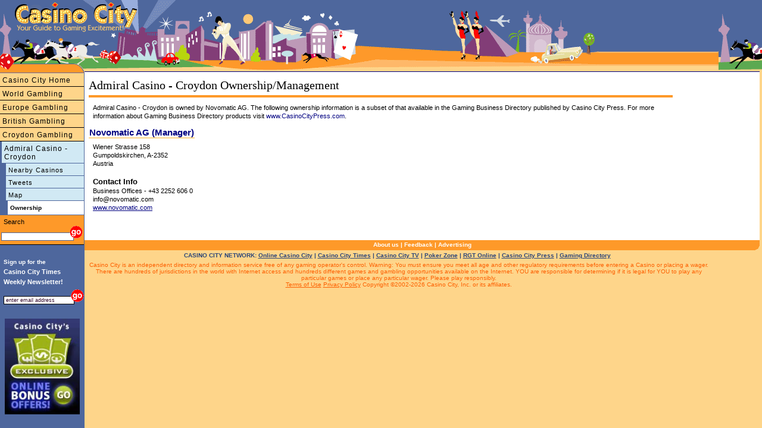

--- FILE ---
content_type: text/html
request_url: https://www.casinocity.ltd.uk/croydon/admiral-casino-croydon/owner/
body_size: 4543
content:
<!DOCTYPE HTML PUBLIC "-//W3C//DTD HTML 4.01 Transitional//EN" "http://www.w3.org/TR/html4/loose.dtd">
<html>
<head>
<title>Admiral Casino - Croydon Owner</title>
<meta http-equiv="Content-Type" content="text/html; charset=utf-8">
<meta name="geo.region" content="GB-LND" />
<meta name="geo.placename" content="Croydon" />
<meta name="geo.position" content="51.375615;-0.101606" />
<meta name="ICBM" content="51.375615, -0.101606" />
<link rel="canonical" href="https://www.casinocity.ltd.uk/croydon/admiral-casino-croydon/owner/"/>
<link href="https://www.casinocity.com/cc07.css?v=2" rel="stylesheet" type="text/css">
<link rel="stylesheet" href="https://www.casinocity.com/css/mobile.css?v=3" type="text/css">
<link rel="stylesheet" type="text/css" href="https://www.casinocity.com/css/jquery-ui.css" />
<link rel="stylesheet" type="text/css" href="https://www.casinocity.com/css/jquery-ui-structure.css" />
<link rel="stylesheet" type="text/css" href="https://www.casinocity.com/css/jquery-ui-theme.css" />
<script language="JavaScript" type="text/javascript" src="https://www.casinocity.com/js/jquery.js"></script>
<script language="JavaScript" type="text/javascript" src="https://www.casinocity.com/js/jquery-ui.js"></script>
<script language="JavaScript" type="text/javascript" src="https://www.casinocity.com/js/mobile.js"></script>
<meta name="viewport" content="width=device-width, initial-scale=1">
<meta NAME="KEYWORDS" CONTENT="Admiral Casino - Croydon Owner Novomatic AG">
<meta NAME="DESCRIPTION" CONTENT="Admiral Casino - Croydon is owned by Novomatic AG">
<!-- shb Property.HaveTweets=5 getTweetsForNav.RecordCount=4<br/> -->
<!-- end of nav code --->
<script language="JavaScript" type="text/javascript" src="https://www.casinocity.com/js/jquery.js"></script>
<script language="JavaScript" type="text/javascript" src="https://www.casinocity.com/js/jquery-ui.js"></script>
<script language="JavaScript" type="text/javascript" src="https://www.casinocity.com/js/mobile.js"></script>
<meta name="viewport" content="width=device-width, initial-scale=1">
<link rel="stylesheet" href="https://www.casinocity.com/Common/ui.datepicker.css">
<script type="text/javascript" src="https://www.casinocity.com/Common/ui.datepicker.js"></script>
<script type="text/javascript">
$(function(){
$('#rs_chk_in').datepicker();
$('#rs_chk_out').datepicker();
});
</script>
<script type="text/javascript">
//initialize on load
if (document.getElementById){window.onload = initStatLyr;}
</script>
<!--[if IE]><style>div.maincontent2{position:relative}</style><![endif]-->
<style type="text/css">
.box div.boxtopleft { display: block; overflow:visible; background: url("https://www.casinocity.com/image/geo/bg-tl.gif") top left no-repeat;height:43px;  }
.box div.boxtopright { display: block;overflow:visible;  background: url("https://www.casinocity.com/image/geo/bg-tr.gif") top right no-repeat ;height:43px; }
.box div.boxtop{ padding:42px 0 0 0px;   }
.box  {background:url("https://www.casinocity.com/image/geo/bg-top.gif") top repeat-x; height:43px ;}
.box div.boxcontent { background-color:#fcdd73; margin:0 14px 0 14px}
.box div.boxleft { background:url("https://www.casinocity.com/image/geo/bg-left.gif") left repeat-y;   }
.box div.boxright { background:url("https://www.casinocity.com/image/geo/bg-right.gif") right repeat-y;  }
.clear {clear:both}
div.botleft { display: block; background: url("https://www.casinocity.com/image/geo/bg-bl.gif") top left no-repeat;height:43px; }
div.botright {display: block; background: url("https://www.casinocity.com/image/geo/bg-br.gif") top right no-repeat ;height:43px; }
</style>
</head>
<body style="overflow-x:hidden">
<div class="mobileMenu"><a style="border-left:3px solid #4E679D;font-size:12px" href="https://www.casinocity.ltd.uk/croydon/admiral-casino-croydon/" title="Casino City Admiral Casino - Croydon">Admiral Casino - Croydon</a><a href="https://www.casinocity.ltd.uk/croydon/admiral-casino-croydon/map/nearest/" title="Casinos close to Admiral Casino - Croydon">Nearby Casinos</a><a href="https://www.casinocity.ltd.uk/croydon/admiral-casino-croydon/tweets/" title="Admiral Casino - Croydon Tweets">Tweets</a><a href="https://www.casinocity.ltd.uk/croydon/admiral-casino-croydon/map/" title="Admiral Casino - Croydon Map">Map</a></div>
<div class="maincontent3" >
<div class="mobileNavBar" style="margin-top:5px"><a href="https://www.casinocity.com" 
Directory of Casinos and Gambling Including British Casinos">Casino City Home</a></div><div class="mobileNavBar"><a href="https://www.casinocity.com/casinos/" title="British Casinos and Casinos Around the World">World Gambling</a></div><div class="mobileNavBar"><a href="https://www.casinocity.eu/" title="Casinos and Gambling in Europe">Europe Gambling</a></div><div class="mobileNavBar"><a href="https://www.casinocity.ltd.uk" title="British Gambling">British Gambling</a></div><div class="mobileNavBar"><a href="https://www.casinocity.ltd.uk/croydon/" title="Croydon Gambling - including Admiral Casino - Croydon">Croydon Gambling</a></div>
<div id="microIncludeContent" class="microText">
<h1 style="text-align:left;">Admiral Casino - Croydon Ownership/Management</h1> 
<div class="orangeLine"></div>
<h2 class="microText">
Admiral Casino - Croydon is owned by Novomatic AG.
The following ownership information is a subset of that available 
in the Gaming Business Directory published by Casino City Press. For more 
information about Gaming Business Directory products visit 
<a href="https://www.CasinoCityPress.com">www.CasinoCityPress.com</a>.</H2>
<span class="microBoxHeader">Novomatic AG  (Manager)
</span>
 
<div class="microText">
  Wiener Strasse 158<br> Gumpoldskirchen, A-2352 <br>Austria
</div>
<div class="microText">
<div class="microTextB">Contact Info</div>
<span style="font-size:11px;">Business Offices</span> - +43 2252 606 0<BR>
info@novomatic.com<br>
  <a href="https://www.novomatic.com">www.novomatic.com</a><br>
          
</div>
  
<br>
</DIV>
<BR style="CLEAR:BOTH">
<div class="bottomnavcontainer" >
<a href="https://www.casinocity.com/about/">About us</a> | <a rel="nofollow" href="https://www.casinocity.com/feedback/?propertyid=1339200">Feedback</a> | <a href="https://www.casinopromote.com">Advertising</a>
</div>
<div class="network" style="">
CASINO CITY NETWORK: <a href="https://online.casinocity.com">Online Casino City</a>
 | <a href="https://www.casinocitytimes.com/">Casino City Times</a>
 | <a href="https://casinocity.tv">Casino City TV</a>
 | <a href="https://www.pokerzone.com">Poker Zone</a>
 | <a href="https://www.rgtonline.com">RGT Online</a>
 | <a href="https://www.casinocitypress.com">Casino City Press</a>
 | <a href="https://www.gamingdirectory.com">Gaming Directory</a></div>
<div class="legal" >
Casino City is an independent directory and information service free of any gaming operator's control.
Warning: You must ensure you meet all age and other regulatory requirements before entering a
Casino or placing a wager.  There are hundreds of jurisdictions in the world with Internet access and
hundreds different games and gambling opportunities available on the Internet.
YOU are responsible for determining if it is legal for YOU to play any particular games or place any
particular wager. Please play responsibly.<br>
<a href="https://www.casinocity.com/termsofuse/" rel="nofollow">Terms of Use</a>    <a href="https://www.casinocity.com/privacy/" rel="nofollow">Privacy Policy</a> Copyright ©2002-2026 Casino City, Inc. or its affiliates.
</div>
</DIV>
<a href="https://www.casinocity.com" class="logopos"></a>
<a href="https://www.casinocity.com" class="tagLine"></a>
<a href="https://www.casinocity.com" class="top"></a>
<a href="JavaScript: ExposeMenu()">
<div id="mobileMenuBar">
<div class="navIcon" style="background-color:black;height:3px;margin:0px 3px 3px 0px"></div>
<div class="navIcon" style="background-color:black;height:3px;
margin:0px 3px 3px 0px"></div>
<div class="navIcon" style="background-color:black;height:3px;margin:0px 3px 3px 0px"></div>
<div class="navIcon" style="background-color:black;height:3px;margin:0px 3px 3px 0px"></div>
</div>
</a>
<!--begin left side-->
<div id="leftHead" style="top:90px"><IMG SRC="https://www.casinocity.com/image/left_topB.gif" width="142" height="33" BORDER="0" ALT="Visit Casino City's Internet Directory"></div>
<div id="leftside" style="top:123px">
<div class="leftnavMicro2">
<a href="https://www.casinocity.com" title="Directory of Casinos and Gambling Including British Casinos">Casino City Home</a><a href="https://www.casinocity.com/casinos/" title="British Casinos and Casinos Around the World">World Gambling</a><a href="https://www.casinocity.eu/" title="Casinos and Gambling in Europe">Europe Gambling</a><a href="https://www.casinocity.ltd.uk" title="British Gambling">British Gambling</a><a href="https://www.casinocity.ltd.uk/croydon/" title="Croydon Gambling - including Admiral Casino - Croydon">Croydon Gambling</a></div><!--- class="leftnavMicro2" --->
<div class="leftnavMicro3">
<a style="border-left:3px solid #4E679D;font-size:12px" href="https://www.casinocity.ltd.uk/croydon/admiral-casino-croydon/" title="Casino City Admiral Casino - Croydon">Admiral Casino - Croydon</a><a href="https://www.casinocity.ltd.uk/croydon/admiral-casino-croydon/map/nearest/" title="Casinos close to Admiral Casino - Croydon">Nearby Casinos</a><a href="https://www.casinocity.ltd.uk/croydon/admiral-casino-croydon/tweets/" title="Admiral Casino - Croydon Tweets">Tweets</a><a href="https://www.casinocity.ltd.uk/croydon/admiral-casino-croydon/map/" title="Admiral Casino - Croydon Map">Map</a><DIV class="leftnavMicro3On">Ownership</DIV>
</div>
<div class="leftnavMicro2">
<form class="searchForm" name="casinoSearch" action="https://www.casinocity.com/search/casinosearch.cfm" method="post">
<div style="padding:4px 0 0 4px;color:black">Search</div>
<input type="Text" name="SearchCriteria" class="sText"><input type="image" style="border:0;margin:0px 0 0 -10px" title="Search England Casinos, including Admiral Casino - Croydon" alt="Search England Casinos, including Admiral Casino - Croydon" src="https://www.casinocity.com/image/go.gif" onClick="JavaScript:document.casinoSearch.submit();">
<input type="Hidden" name="PropertyId" value="1339200">
</form>
</div>
<div style="margin-top:20px;">
<script language="JavaScript1.2" type="text/javascript">
<!--
function valEmailForm(){
var field = document.EmailForm.email; // email field
var str = field.value; // email string
var reg1 = /(@.*@)|(\.\.)|(@\.)|(\.@)|(^\.)|( )/; // not valid
var reg2 = /^.+\@(\[?)[a-zA-Z0-9\-\.]+\.([a-zA-Z]{2,3}|[0-9]{1,3})(\]?)$/; // valid
if (!reg1.test(str) && reg2.test(str)){
document.EmailForm.submit();
return true;}
alert("\'" + str + "\' is not a valid email address");
field.focus();
field.select();
return false;
}
-->
</script>
<div style="text-align:left;line-height:17px;">
<div style="font-size:10px;font-weight:bold;color:white;margin:0px 0px 0px 6px;">
Sign up for the
</div>
<div style="font-size:11px;font-weight:bold;color:white;margin:0px 0px 4px 6px;">
Casino City Times<br>Weekly&nbsp;Newsletter!
</div>
</div>
<div style="padding-bottom:10px;text-align:left;">
<form name="EmailForm" action="https://www.casinocity.com/signup/index.cfm" onsubmit="return valEmailForm();" method="post">
<input style="margin:0 0 6px 6px;width:112px;border:1px solid #000" onclick="JavaScript:this.value='';" value="enter email address" type="Text" name="email">
<input style="border:0;margin:0 0 0 -12px" alt="Subscribe to our free newletter" src="https://www.casinocity.com/image/go.gif" name="Submit" type="image">
<input type="hidden" name="RefererType" value="HO">
<input type="Hidden" name="Prize" value="True">
 <input type="hidden" name="returnmessage" value="Casino City Home">
<input type="hidden" name="theAutoRegister" value="2,5,6,12,13">
</FORM>
</div>
<div style="font-family:Arial;text-align:center;margin:8px 0px 8px 6px;width:130px;">
<a href="https://online.casinocity.com/online-casino-bonus-offers/"><img src="https://www.casinocity.com/image/exclusive-bonus-offer-2.jpg" alt="CasinoCity Exclusive Bonus Offers" width="126px" border="0"></a>
</div>
</div>
</div>
<!--end left side-->
<!-- Google tag (gtag.js) -->
<script async src="https://www.googletagmanager.com/gtag/js?id=G-1HWX44VRG9"></script>
<script>
  window.dataLayer = window.dataLayer || [];
  function gtag(){dataLayer.push(arguments);}
  gtag('js', new Date());
  gtag('config', 'G-1HWX44VRG9');
</script>
<script type="text/javascript">
var _gaq = _gaq || [];
_gaq.push(['_setAccount', 'UA-295029-2']);
_gaq.push(['_trackPageview']);
(function() {
var ga = document.createElement('script'); ga.type = 'text/javascript'; ga.async = true;
ga.src = 'https://ssl.google-analytics.com/ga.js';
var s = document.getElementsByTagName('script')[0]; s.parentNode.insertBefore(ga, s);
})(); 
</script>
</body>
</html>

--- FILE ---
content_type: application/javascript
request_url: https://www.casinocity.com/Common/ui.datepicker.js
body_size: 24560
content:
/*
 * jQuery UI Datepicker
 *
 * Copyright (c) 2006, 2007, 2008 Marc Grabanski
 * Dual licensed under the MIT (MIT-LICENSE.txt)
 * and GPL (GPL-LICENSE.txt) licenses.
 * 
 * http://docs.jquery.com/UI/Datepicker
 *
 * Depends:
 *	ui.core.js
 *
 * Marc Grabanski (m@marcgrabanski.com) and Keith Wood (kbwood@virginbroadband.com.au).
 */
   
(function($) { // hide the namespace

var PROP_NAME = 'datepicker';

/* Date picker manager.
   Use the singleton instance of this class, $.datepicker, to interact with the date picker.
   Settings for (groups of) date pickers are maintained in an instance object,
   allowing multiple different settings on the same page. */

function Datepicker() {
	this.debug = false; // Change this to true to start debugging
	this._curInst = null; // The current instance in use
	this._disabledInputs = []; // List of date picker inputs that have been disabled
	this._datepickerShowing = false; // True if the popup picker is showing , false if not
	this._inDialog = false; // True if showing within a "dialog", false if not
	this._mainDivId = 'ui-datepicker-div'; // The ID of the main datepicker division
	this._inlineClass = 'ui-datepicker-inline'; // The name of the inline marker class
	this._appendClass = 'ui-datepicker-append'; // The name of the append marker class
	this._triggerClass = 'ui-datepicker-trigger'; // The name of the trigger marker class
	this._dialogClass = 'ui-datepicker-dialog'; // The name of the dialog marker class
	this._promptClass = 'ui-datepicker-prompt'; // The name of the dialog prompt marker class
	this._disableClass = 'ui-datepicker-disabled'; // The name of the disabled covering marker class
	this._unselectableClass = 'ui-datepicker-unselectable'; // The name of the unselectable cell marker class
	this._currentClass = 'ui-datepicker-current-day'; // The name of the current day marker class
	this.regional = []; // Available regional settings, indexed by language code
	this.regional[''] = { // Default regional settings
		clearText: 'Clear', // Display text for clear link
		clearStatus: 'Erase the current date', // Status text for clear link
		closeText: 'Close', // Display text for close link
		closeStatus: 'Close without change', // Status text for close link
		prevText: '&#x3c;Prev', // Display text for previous month link
		prevStatus: 'Show the previous month', // Status text for previous month link
		prevBigText: '&#x3c;&#x3c;', // Display text for previous year link
		prevBigStatus: 'Show the previous year', // Status text for previous year link
		nextText: 'Next&#x3e;', // Display text for next month link
		nextStatus: 'Show the next month', // Status text for next month link
		nextBigText: '&#x3e;&#x3e;', // Display text for next year link
		nextBigStatus: 'Show the next year', // Status text for next year link
		currentText: 'Today', // Display text for current month link
		currentStatus: 'Show the current month', // Status text for current month link
		monthNames: ['January','February','March','April','May','June',
			'July','August','September','October','November','December'], // Names of months for drop-down and formatting
		monthNamesShort: ['Jan', 'Feb', 'Mar', 'Apr', 'May', 'Jun', 'Jul', 'Aug', 'Sep', 'Oct', 'Nov', 'Dec'], // For formatting
		monthStatus: 'Show a different month', // Status text for selecting a month
		yearStatus: 'Show a different year', // Status text for selecting a year
		weekHeader: 'Wk', // Header for the week of the year column
		weekStatus: 'Week of the year', // Status text for the week of the year column
		dayNames: ['Sunday', 'Monday', 'Tuesday', 'Wednesday', 'Thursday', 'Friday', 'Saturday'], // For formatting
		dayNamesShort: ['Sun', 'Mon', 'Tue', 'Wed', 'Thu', 'Fri', 'Sat'], // For formatting
		dayNamesMin: ['Su','Mo','Tu','We','Th','Fr','Sa'], // Column headings for days starting at Sunday
		dayStatus: 'Set DD as first week day', // Status text for the day of the week selection
		dateStatus: 'Select DD, M d', // Status text for the date selection
		dateFormat: 'mm/dd/yy', // See format options on parseDate
		firstDay: 0, // The first day of the week, Sun = 0, Mon = 1, ...
		initStatus: 'Select a date', // Initial Status text on opening
		isRTL: false // True if right-to-left language, false if left-to-right
	};
	this._defaults = { // Global defaults for all the date picker instances
		showOn: 'focus', // 'focus' for popup on focus,
			// 'button' for trigger button, or 'both' for either
		showAnim: 'show', // Name of jQuery animation for popup
		showOptions: {}, // Options for enhanced animations
		defaultDate: null, // Used when field is blank: actual date,
			// +/-number for offset from today, null for today
		appendText: '', // Display text following the input box, e.g. showing the format
		buttonText: '...', // Text for trigger button
		buttonImage: '', // URL for trigger button image
		buttonImageOnly: false, // True if the image appears alone, false if it appears on a button
		closeAtTop: true, // True to have the clear/close at the top,
			// false to have them at the bottom
		mandatory: false, // True to hide the Clear link, false to include it
		hideIfNoPrevNext: false, // True to hide next/previous month links
			// if not applicable, false to just disable them
		navigationAsDateFormat: false, // True if date formatting applied to prev/today/next links
		showBigPrevNext: false, // True to show big prev/next links
		gotoCurrent: false, // True if today link goes back to current selection instead
		changeMonth: true, // True if month can be selected directly, false if only prev/next
		changeYear: true, // True if year can be selected directly, false if only prev/next
		showMonthAfterYear: false, // True if the year select precedes month, false for month then year
		yearRange: '+0:+5', // Range of years to display in drop-down,
			// either relative to current year (-nn:+nn) or absolute (nnnn:nnnn)
		changeFirstDay: true, // True to click on day name to change, false to remain as set
		highlightWeek: false, // True to highlight the selected week
		showOtherMonths: false, // True to show dates in other months, false to leave blank
		showWeeks: false, // True to show week of the year, false to omit
		calculateWeek: this.iso8601Week, // How to calculate the week of the year,
			// takes a Date and returns the number of the week for it
		shortYearCutoff: '+10', // Short year values < this are in the current century,
			// > this are in the previous century, 
			// string value starting with '+' for current year + value
		showStatus: false, // True to show status bar at bottom, false to not show it
		statusForDate: this.dateStatus, // Function to provide status text for a date -
			// takes date and instance as parameters, returns display text
		minDate: null, // The earliest selectable date, or null for no limit
		maxDate: null, // The latest selectable date, or null for no limit
		duration: 'normal', // Duration of display/closure
		beforeShowDay: null, // Function that takes a date and returns an array with
			// [0] = true if selectable, false if not, [1] = custom CSS class name(s) or '', 
			// [2] = cell title (optional), e.g. $.datepicker.noWeekends
		beforeShow: null, // Function that takes an input field and
			// returns a set of custom settings for the date picker
		onSelect: null, // Define a callback function when a date is selected
		onChangeMonthYear: null, // Define a callback function when the month or year is changed
		onClose: null, // Define a callback function when the datepicker is closed
		numberOfMonths: 1, // Number of months to show at a time
		showCurrentAtPos: 0, // The position in multipe months at which to show the current month (starting at 0)
		stepMonths: 1, // Number of months to step back/forward
		stepBigMonths: 12, // Number of months to step back/forward for the big links
		rangeSelect: false, // Allows for selecting a date range on one date picker
		rangeSeparator: ' - ', // Text between two dates in a range
		altField: '', // Selector for an alternate field to store selected dates into
		altFormat: '' // The date format to use for the alternate field
	};
	$.extend(this._defaults, this.regional['']);
	this.dpDiv = $('<div id="' + this._mainDivId + '" style="display: none;"></div>');
}

$.extend(Datepicker.prototype, {
	/* Class name added to elements to indicate already configured with a date picker. */
	markerClassName: 'hasDatepicker',

	/* Debug logging (if enabled). */
	log: function () {
		if (this.debug)
			console.log.apply('', arguments);
	},
	
	/* Override the default settings for all instances of the date picker. 
	   @param  settings  object - the new settings to use as defaults (anonymous object)
	   @return the manager object */
	setDefaults: function(settings) {
		extendRemove(this._defaults, settings || {});
		return this;
	},

	/* Attach the date picker to a jQuery selection.
	   @param  target    element - the target input field or division or span
	   @param  settings  object - the new settings to use for this date picker instance (anonymous) */
	_attachDatepicker: function(target, settings) {
		// check for settings on the control itself - in namespace 'date:'
		var inlineSettings = null;
		for (attrName in this._defaults) {
			var attrValue = target.getAttribute('date:' + attrName);
			if (attrValue) {
				inlineSettings = inlineSettings || {};
				try {
					inlineSettings[attrName] = eval(attrValue);
				} catch (err) {
					inlineSettings[attrName] = attrValue;
				}
			}
		}
		var nodeName = target.nodeName.toLowerCase();
		var inline = (nodeName == 'div' || nodeName == 'span');
		if (!target.id)
			target.id = 'dp' + ++this.uuid;
		var inst = this._newInst($(target), inline);
		inst.settings = $.extend({}, settings || {}, inlineSettings || {}); 
		if (nodeName == 'input') {
			this._connectDatepicker(target, inst);
		} else if (inline) {
			this._inlineDatepicker(target, inst);
		}
	},

	/* Create a new instance object. */
	_newInst: function(target, inline) {
		var id = target[0].id.replace(/([:\[\]\.])/g, '\\\\$1'); // escape jQuery meta chars
		return {id: id, input: target, // associated target
			selectedDay: 0, selectedMonth: 0, selectedYear: 0, // current selection
			drawMonth: 0, drawYear: 0, // month being drawn
			inline: inline, // is datepicker inline or not
			dpDiv: (!inline ? this.dpDiv : // presentation div
			$('<div class="' + this._inlineClass + '"></div>'))};
	},

	/* Attach the date picker to an input field. */
	_connectDatepicker: function(target, inst) {
		var input = $(target);
		if (input.hasClass(this.markerClassName))
			return;
		var appendText = this._get(inst, 'appendText');
		var isRTL = this._get(inst, 'isRTL');
		if (appendText)
			input[isRTL ? 'before' : 'after']('<span class="' + this._appendClass + '">' + appendText + '</span>');
		var showOn = this._get(inst, 'showOn');
		if (showOn == 'focus' || showOn == 'both') // pop-up date picker when in the marked field
			input.focus(this._showDatepicker);
		if (showOn == 'button' || showOn == 'both') { // pop-up date picker when button clicked
			var buttonText = this._get(inst, 'buttonText');
			var buttonImage = this._get(inst, 'buttonImage');
			var trigger = $(this._get(inst, 'buttonImageOnly') ? 
				$('<img/>').addClass(this._triggerClass).
					attr({ src: buttonImage, alt: buttonText, title: buttonText }) :
				$('<button type="button"></button>').addClass(this._triggerClass).
					html(buttonImage == '' ? buttonText : $('<img/>').attr(
					{ src:buttonImage, alt:buttonText, title:buttonText })));
			input[isRTL ? 'before' : 'after'](trigger);
			trigger.click(function() {
				if ($.datepicker._datepickerShowing && $.datepicker._lastInput == target)
					$.datepicker._hideDatepicker();
				else
					$.datepicker._showDatepicker(target);
				return false;
			});
		}
		input.addClass(this.markerClassName).keydown(this._doKeyDown).keypress(this._doKeyPress).
			bind("setData.datepicker", function(event, key, value) {
				inst.settings[key] = value;
			}).bind("getData.datepicker", function(event, key) {
				return this._get(inst, key);
			});
		$.data(target, PROP_NAME, inst);
	},

	/* Attach an inline date picker to a div. */
	_inlineDatepicker: function(target, inst) {
		var divSpan = $(target);
		if (divSpan.hasClass(this.markerClassName))
			return;
		divSpan.addClass(this.markerClassName).append(inst.dpDiv).
			bind("setData.datepicker", function(event, key, value){
				inst.settings[key] = value;
			}).bind("getData.datepicker", function(event, key){
				return this._get(inst, key);
			});
		$.data(target, PROP_NAME, inst);
		this._setDate(inst, this._getDefaultDate(inst));
		this._updateDatepicker(inst);
	},

	/* Tidy up after displaying the date picker. */
	_inlineShow: function(inst) {
		var numMonths = this._getNumberOfMonths(inst); // fix width for dynamic number of date pickers
		inst.dpDiv.width(numMonths[1] * $('.ui-datepicker', inst.dpDiv[0]).width());
	}, 

	/* Pop-up the date picker in a "dialog" box.
	   @param  input     element - ignored
	   @param  dateText  string - the initial date to display (in the current format)
	   @param  onSelect  function - the function(dateText) to call when a date is selected
	   @param  settings  object - update the dialog date picker instance's settings (anonymous object)
	   @param  pos       int[2] - coordinates for the dialog's position within the screen or
	                     event - with x/y coordinates or
	                     leave empty for default (screen centre)
	   @return the manager object */
	_dialogDatepicker: function(input, dateText, onSelect, settings, pos) {
		var inst = this._dialogInst; // internal instance
		if (!inst) {
			var id = 'dp' + ++this.uuid;
			this._dialogInput = $('<input type="text" id="' + id +
				'" size="1" style="position: absolute; top: -100px;"/>');
			this._dialogInput.keydown(this._doKeyDown);
			$('body').append(this._dialogInput);
			inst = this._dialogInst = this._newInst(this._dialogInput, false);
			inst.settings = {};
			$.data(this._dialogInput[0], PROP_NAME, inst);
		}
		extendRemove(inst.settings, settings || {});
		this._dialogInput.val(dateText);

		this._pos = (pos ? (pos.length ? pos : [pos.pageX, pos.pageY]) : null);
		if (!this._pos) {
			var browserWidth = window.innerWidth || document.documentElement.clientWidth ||	document.body.clientWidth;
			var browserHeight = window.innerHeight || document.documentElement.clientHeight || document.body.clientHeight;
			var scrollX = document.documentElement.scrollLeft || document.body.scrollLeft;
			var scrollY = document.documentElement.scrollTop || document.body.scrollTop;
			this._pos = // should use actual width/height below
				[(browserWidth / 2) - 100 + scrollX, (browserHeight / 2) - 150 + scrollY];
		}

		// move input on screen for focus, but hidden behind dialog
		this._dialogInput.css('left', this._pos[0] + 'px').css('top', this._pos[1] + 'px');
		inst.settings.onSelect = onSelect;
		this._inDialog = true;
		this.dpDiv.addClass(this._dialogClass);
		this._showDatepicker(this._dialogInput[0]);
		if ($.blockUI)
			$.blockUI(this.dpDiv);
		$.data(this._dialogInput[0], PROP_NAME, inst);
		return this;
	},

	/* Detach a datepicker from its control.
	   @param  target    element - the target input field or division or span */
	_destroyDatepicker: function(target) {
		var $target = $(target);
		if (!$target.hasClass(this.markerClassName)) {
			return;
		}
		var nodeName = target.nodeName.toLowerCase();
		$.removeData(target, PROP_NAME);
		if (nodeName == 'input') {
			$target.siblings('.' + this._appendClass).remove().end().
				siblings('.' + this._triggerClass).remove().end().
				removeClass(this.markerClassName).
				unbind('focus', this._showDatepicker).
				unbind('keydown', this._doKeyDown).
				unbind('keypress', this._doKeyPress);
		} else if (nodeName == 'div' || nodeName == 'span')
			$target.removeClass(this.markerClassName).empty();
	},

	/* Enable the date picker to a jQuery selection.
	   @param  target    element - the target input field or division or span */
	_enableDatepicker: function(target) {
		var $target = $(target);
		if (!$target.hasClass(this.markerClassName)) {
			return;
		}
		var nodeName = target.nodeName.toLowerCase();
		if (nodeName == 'input') {
		target.disabled = false;
			$target.siblings('button.' + this._triggerClass).
			each(function() { this.disabled = false; }).end().
				siblings('img.' + this._triggerClass).
				css({opacity: '1.0', cursor: ''});
		}
		else if (nodeName == 'div' || nodeName == 'span') {
			$target.children('.' + this._disableClass).remove();
		}
		this._disabledInputs = $.map(this._disabledInputs,
			function(value) { return (value == target ? null : value); }); // delete entry
	},

	/* Disable the date picker to a jQuery selection.
	   @param  target    element - the target input field or division or span */
	_disableDatepicker: function(target) {
		var $target = $(target);
		if (!$target.hasClass(this.markerClassName)) {
			return;
		}
		var nodeName = target.nodeName.toLowerCase();
		if (nodeName == 'input') {
		target.disabled = true;
			$target.siblings('button.' + this._triggerClass).
			each(function() { this.disabled = true; }).end().
				siblings('img.' + this._triggerClass).
				css({opacity: '0.5', cursor: 'default'});
		}
		else if (nodeName == 'div' || nodeName == 'span') {
			var inline = $target.children('.' + this._inlineClass);
			var offset = inline.offset();
			var relOffset = {left: 0, top: 0};
			inline.parents().each(function() {
				if ($(this).css('position') == 'relative') {
					relOffset = $(this).offset();
					return false;
				}
			});
			$target.prepend('<div class="' + this._disableClass + '" style="' +
				($.browser.msie ? 'background-color: transparent; ' : '') +
				'width: ' + inline.width() + 'px; height: ' + inline.height() +
				'px; left: ' + (offset.left - relOffset.left) +
				'px; top: ' + (offset.top - relOffset.top) + 'px;"></div>');
		}
		this._disabledInputs = $.map(this._disabledInputs,
			function(value) { return (value == target ? null : value); }); // delete entry
		this._disabledInputs[this._disabledInputs.length] = target;
	},

	/* Is the first field in a jQuery collection disabled as a datepicker?
	   @param  target    element - the target input field or division or span
	   @return boolean - true if disabled, false if enabled */
	_isDisabledDatepicker: function(target) {
		if (!target)
			return false;
		for (var i = 0; i < this._disabledInputs.length; i++) {
			if (this._disabledInputs[i] == target)
				return true;
		}
		return false;
	},

	/* Retrieve the instance data for the target control.
	   @param  target  element - the target input field or division or span
	   @return  object - the associated instance data
	   @throws  error if a jQuery problem getting data */
	_getInst: function(target) {
		try {
			return $.data(target, PROP_NAME);
		}
		catch (err) {
			throw 'Missing instance data for this datepicker';
		}
	},

	/* Update the settings for a date picker attached to an input field or division.
	   @param  target  element - the target input field or division or span
	   @param  name    object - the new settings to update or
	                   string - the name of the setting to change or
	   @param  value   any - the new value for the setting (omit if above is an object) */
	_changeDatepicker: function(target, name, value) {
		var settings = name || {};
		if (typeof name == 'string') {
			settings = {};
			settings[name] = value;
		}
		var inst = this._getInst(target);
		if (inst) {
			if (this._curInst == inst) {
				this._hideDatepicker(null);
			}
			extendRemove(inst.settings, settings);
			var date = new Date();
			extendRemove(inst, {rangeStart: null, // start of range
				endDay: null, endMonth: null, endYear: null, // end of range
				selectedDay: date.getDate(), selectedMonth: date.getMonth(),
				selectedYear: date.getFullYear(), // starting point
				currentDay: date.getDate(), currentMonth: date.getMonth(),
				currentYear: date.getFullYear(), // current selection
				drawMonth: date.getMonth(), drawYear: date.getFullYear()}); // month being drawn
			this._updateDatepicker(inst);
		}
	},

	/* Redraw the date picker attached to an input field or division.
	   @param  target  element - the target input field or division or span */
	_refreshDatepicker: function(target) {
		var inst = this._getInst(target);
		if (inst) {
			this._updateDatepicker(inst);
		}
	},

	/* Set the dates for a jQuery selection.
	   @param  target   element - the target input field or division or span
	   @param  date     Date - the new date
	   @param  endDate  Date - the new end date for a range (optional) */
	_setDateDatepicker: function(target, date, endDate) {
		var inst = this._getInst(target);
		if (inst) {
			this._setDate(inst, date, endDate);
			this._updateDatepicker(inst);
		}
	},

	/* Get the date(s) for the first entry in a jQuery selection.
	   @param  target  element - the target input field or division or span
	   @return Date - the current date or
	           Date[2] - the current dates for a range */
	_getDateDatepicker: function(target) {
		var inst = this._getInst(target);
		if (inst && !inst.inline)
			this._setDateFromField(inst); 
		return (inst ? this._getDate(inst) : null);
	},

	/* Handle keystrokes. */
	_doKeyDown: function(e) {
		var inst = $.datepicker._getInst(e.target);
		var handled = true;
		if ($.datepicker._datepickerShowing)
			switch (e.keyCode) {
				case 9:  $.datepicker._hideDatepicker(null, '');
						break; // hide on tab out
				case 13: $.datepicker._selectDay(e.target, inst.selectedMonth, inst.selectedYear,
							$('td.ui-datepicker-days-cell-over', inst.dpDiv)[0]);
						return false; // don't submit the form
						break; // select the value on enter
				case 27: $.datepicker._hideDatepicker(null, $.datepicker._get(inst, 'duration'));
						break; // hide on escape
				case 33: $.datepicker._adjustDate(e.target, (e.ctrlKey ?
							-$.datepicker._get(inst, 'stepBigMonths') :
							-$.datepicker._get(inst, 'stepMonths')), 'M');
						break; // previous month/year on page up/+ ctrl
				case 34: $.datepicker._adjustDate(e.target, (e.ctrlKey ?
							+$.datepicker._get(inst, 'stepBigMonths') :
							+$.datepicker._get(inst, 'stepMonths')), 'M');
						break; // next month/year on page down/+ ctrl
				case 35: if (e.ctrlKey) $.datepicker._clearDate(e.target);
						handled = e.ctrlKey;
						break; // clear on ctrl+end
				case 36: if (e.ctrlKey) $.datepicker._gotoToday(e.target);
						handled = e.ctrlKey;
						break; // current on ctrl+home
				case 37: if (e.ctrlKey) $.datepicker._adjustDate(e.target, -1, 'D');
						handled = e.ctrlKey;
						break; // -1 day on ctrl+left
				case 38: if (e.ctrlKey) $.datepicker._adjustDate(e.target, -7, 'D');
						handled = e.ctrlKey;
						break; // -1 week on ctrl+up
				case 39: if (e.ctrlKey) $.datepicker._adjustDate(e.target, +1, 'D');
						handled = e.ctrlKey;
						break; // +1 day on ctrl+right
				case 40: if (e.ctrlKey) $.datepicker._adjustDate(e.target, +7, 'D');
						handled = e.ctrlKey;
						break; // +1 week on ctrl+down
				default: handled = false;
			}
		else if (e.keyCode == 36 && e.ctrlKey) // display the date picker on ctrl+home
			$.datepicker._showDatepicker(this);
		else
			handled = false;
		if (handled) {
			e.preventDefault();
			e.stopPropagation();
		}
	},

	/* Filter entered characters - based on date format. */
	_doKeyPress: function(e) {
		var inst = $.datepicker._getInst(e.target);
		var chars = $.datepicker._possibleChars($.datepicker._get(inst, 'dateFormat'));
		var chr = String.fromCharCode(e.charCode == undefined ? e.keyCode : e.charCode);
		return e.ctrlKey || (chr < ' ' || !chars || chars.indexOf(chr) > -1);
	},

	/* Pop-up the date picker for a given input field.
	   @param  input  element - the input field attached to the date picker or
	                  event - if triggered by focus */
	_showDatepicker: function(input) {
		input = input.target || input;
		if (input.nodeName.toLowerCase() != 'input') // find from button/image trigger
			input = $('input', input.parentNode)[0];
		if ($.datepicker._isDisabledDatepicker(input) || $.datepicker._lastInput == input) // already here
			return;
		var inst = $.datepicker._getInst(input);
		var beforeShow = $.datepicker._get(inst, 'beforeShow');
		extendRemove(inst.settings, (beforeShow ? beforeShow.apply(input, [input, inst]) : {}));
		$.datepicker._hideDatepicker(null, '');
		$.datepicker._lastInput = input;
		$.datepicker._setDateFromField(inst);
		if ($.datepicker._inDialog) // hide cursor
			input.value = '';
		if (!$.datepicker._pos) { // position below input
			$.datepicker._pos = $.datepicker._findPos(input);
			$.datepicker._pos[1] += input.offsetHeight; // add the height
		}
		var isFixed = false;
		$(input).parents().each(function() {
			isFixed |= $(this).css('position') == 'fixed';
			return !isFixed;
		});
		if (isFixed && $.browser.opera) { // correction for Opera when fixed and scrolled
			$.datepicker._pos[0] -= document.documentElement.scrollLeft;
			$.datepicker._pos[1] -= document.documentElement.scrollTop;
		}
		var offset = {left: $.datepicker._pos[0], top: $.datepicker._pos[1]};
		$.datepicker._pos = null;
		inst.rangeStart = null;
		// determine sizing offscreen
		inst.dpDiv.css({position: 'absolute', display: 'block', top: '-1000px'});
		$.datepicker._updateDatepicker(inst);
		// fix width for dynamic number of date pickers
		inst.dpDiv.width($.datepicker._getNumberOfMonths(inst)[1] *
			$('.ui-datepicker', inst.dpDiv[0])[0].offsetWidth);
		// and adjust position before showing
		offset = $.datepicker._checkOffset(inst, offset, isFixed);
		inst.dpDiv.css({position: ($.datepicker._inDialog && $.blockUI ?
			'static' : (isFixed ? 'fixed' : 'absolute')), display: 'none',
			left: offset.left + 'px', top: offset.top + 'px'});
		if (!inst.inline) {
			var showAnim = $.datepicker._get(inst, 'showAnim') || 'show';
			var duration = $.datepicker._get(inst, 'duration');
			var postProcess = function() {
				$.datepicker._datepickerShowing = true;
				if ($.browser.msie && parseInt($.browser.version) < 7) // fix IE < 7 select problems
					$('iframe.ui-datepicker-cover').css({width: inst.dpDiv.width() + 4,
						height: inst.dpDiv.height() + 4});
			};
			if ($.effects && $.effects[showAnim])
				inst.dpDiv.show(showAnim, $.datepicker._get(inst, 'showOptions'), duration, postProcess);
			else
				inst.dpDiv[showAnim](duration, postProcess);
			if (duration == '')
				postProcess();
			if (inst.input[0].type != 'hidden')
				inst.input[0].focus();
			$.datepicker._curInst = inst;
		}
	},

	/* Generate the date picker content. */
	_updateDatepicker: function(inst) {
		var dims = {width: inst.dpDiv.width() + 4,
			height: inst.dpDiv.height() + 4};
		inst.dpDiv.empty().append(this._generateHTML(inst)).
			find('iframe.ui-datepicker-cover').
			css({width: dims.width, height: dims.height});
		var numMonths = this._getNumberOfMonths(inst);
		inst.dpDiv[(numMonths[0] != 1 || numMonths[1] != 1 ? 'add' : 'remove') +
			'Class']('ui-datepicker-multi');
		inst.dpDiv[(this._get(inst, 'isRTL') ? 'add' : 'remove') +
			'Class']('ui-datepicker-rtl');
		if (inst.input && inst.input[0].type != 'hidden')
			$(inst.input[0]).focus();
	},

	/* Check positioning to remain on screen. */
	_checkOffset: function(inst, offset, isFixed) {
		var pos = inst.input ? this._findPos(inst.input[0]) : null;
		var browserWidth = window.innerWidth || document.documentElement.clientWidth;
		var browserHeight = window.innerHeight || document.documentElement.clientHeight;
		var scrollX = document.documentElement.scrollLeft || document.body.scrollLeft;
		var scrollY = document.documentElement.scrollTop || document.body.scrollTop;
		// reposition date picker horizontally if outside the browser window
		if (this._get(inst, 'isRTL') || (offset.left + inst.dpDiv.width() - scrollX) > browserWidth)
			offset.left = Math.max((isFixed ? 0 : scrollX),
				pos[0] + (inst.input ? inst.input.width() : 0) - (isFixed ? scrollX : 0) - inst.dpDiv.width() -
				(isFixed && $.browser.opera ? document.documentElement.scrollLeft : 0));
		else
			offset.left -= (isFixed ? scrollX : 0);
		// reposition date picker vertically if outside the browser window
		if ((offset.top + inst.dpDiv.height() - scrollY) > browserHeight)
			offset.top = Math.max((isFixed ? 0 : scrollY),
				pos[1] - (isFixed ? scrollY : 0) - (this._inDialog ? 0 : inst.dpDiv.height()) -
				(isFixed && $.browser.opera ? document.documentElement.scrollTop : 0));
		else
			offset.top -= (isFixed ? scrollY : 0);
		return offset;
	},
	
	/* Find an object's position on the screen. */
	_findPos: function(obj) {
        while (obj && (obj.type == 'hidden' || obj.nodeType != 1)) {
            obj = obj.nextSibling;
        }
        var position = $(obj).offset();
	    return [position.left, position.top];
	},

	/* Hide the date picker from view.
	   @param  input  element - the input field attached to the date picker
	   @param  duration  string - the duration over which to close the date picker */
	_hideDatepicker: function(input, duration) {
		var inst = this._curInst;
		if (!inst || (input && inst != $.data(input, PROP_NAME)))
			return;
		var rangeSelect = this._get(inst, 'rangeSelect');
		if (rangeSelect && inst.stayOpen)
			this._selectDate('#' + inst.id, this._formatDate(inst,
				inst.currentDay, inst.currentMonth, inst.currentYear));
		inst.stayOpen = false;
		if (this._datepickerShowing) {
			duration = (duration != null ? duration : this._get(inst, 'duration'));
			var showAnim = this._get(inst, 'showAnim');
			var postProcess = function() {
				$.datepicker._tidyDialog(inst);
			};
			if (duration != '' && $.effects && $.effects[showAnim])
				inst.dpDiv.hide(showAnim, $.datepicker._get(inst, 'showOptions'),
					duration, postProcess);
			else
				inst.dpDiv[(duration == '' ? 'hide' : (showAnim == 'slideDown' ? 'slideUp' :
					(showAnim == 'fadeIn' ? 'fadeOut' : 'hide')))](duration, postProcess);
			if (duration == '')
				this._tidyDialog(inst);
			var onClose = this._get(inst, 'onClose');
			if (onClose)
				onClose.apply((inst.input ? inst.input[0] : null),
					[this._getDate(inst), inst]);  // trigger custom callback
			this._datepickerShowing = false;
			this._lastInput = null;
			inst.settings.prompt = null;
			if (this._inDialog) {
				this._dialogInput.css({ position: 'absolute', left: '0', top: '-100px' });
				if ($.blockUI) {
					$.unblockUI();
					$('body').append(this.dpDiv);
				}
			}
			this._inDialog = false;
		}
		this._curInst = null;
	},

	/* Tidy up after a dialog display. */
	_tidyDialog: function(inst) {
		inst.dpDiv.removeClass(this._dialogClass).unbind('.ui-datepicker');
		$('.' + this._promptClass, inst.dpDiv).remove();
	},

	/* Close date picker if clicked elsewhere. */
	_checkExternalClick: function(event) {
		if (!$.datepicker._curInst)
			return;
		var $target = $(event.target);
		if (($target.parents('#' + $.datepicker._mainDivId).length == 0) &&
				!$target.hasClass($.datepicker.markerClassName) &&
				!$target.hasClass($.datepicker._triggerClass) &&
				$.datepicker._datepickerShowing && !($.datepicker._inDialog && $.blockUI))
			$.datepicker._hideDatepicker(null, '');
	},

	/* Adjust one of the date sub-fields. */
	_adjustDate: function(id, offset, period) {
		var target = $(id);
		var inst = this._getInst(target[0]);
		this._adjustInstDate(inst, offset, period);
		this._updateDatepicker(inst);
	},

	/* Action for current link. */
	_gotoToday: function(id) {
		var target = $(id);
		var inst = this._getInst(target[0]);
		if (this._get(inst, 'gotoCurrent') && inst.currentDay) {
			inst.selectedDay = inst.currentDay;
			inst.drawMonth = inst.selectedMonth = inst.currentMonth;
			inst.drawYear = inst.selectedYear = inst.currentYear;
		}
		else {
		var date = new Date();
		inst.selectedDay = date.getDate();
		inst.drawMonth = inst.selectedMonth = date.getMonth();
		inst.drawYear = inst.selectedYear = date.getFullYear();
		}
		this._notifyChange(inst);
		this._adjustDate(target);
	},

	/* Action for selecting a new month/year. */
	_selectMonthYear: function(id, select, period) {
		var target = $(id);
		var inst = this._getInst(target[0]);
		inst._selectingMonthYear = false;
		inst['selected' + (period == 'M' ? 'Month' : 'Year')] =
		inst['draw' + (period == 'M' ? 'Month' : 'Year')] =
			parseInt(select.options[select.selectedIndex].value);
		this._notifyChange(inst);
		this._adjustDate(target);
	},

	/* Restore input focus after not changing month/year. */
	_clickMonthYear: function(id) {
		var target = $(id);
		var inst = this._getInst(target[0]);
		if (inst.input && inst._selectingMonthYear && !$.browser.msie)
			inst.input[0].focus();
		inst._selectingMonthYear = !inst._selectingMonthYear;
	},

	/* Action for changing the first week day. */
	_changeFirstDay: function(id, day) {
		var target = $(id);
		var inst = this._getInst(target[0]);
		inst.settings.firstDay = day;
		this._updateDatepicker(inst);
	},

	/* Action for selecting a day. */
	_selectDay: function(id, month, year, td) {
		if ($(td).hasClass(this._unselectableClass))
			return;
		var target = $(id);
		var inst = this._getInst(target[0]);
		var rangeSelect = this._get(inst, 'rangeSelect');
		if (rangeSelect) {
			inst.stayOpen = !inst.stayOpen;
			if (inst.stayOpen) {
				$('.ui-datepicker td', inst.dpDiv).removeClass(this._currentClass);
				$(td).addClass(this._currentClass);
			} 
		}
		inst.selectedDay = inst.currentDay = $('a', td).html();
		inst.selectedMonth = inst.currentMonth = month;
		inst.selectedYear = inst.currentYear = year;
		if (inst.stayOpen) {
			inst.endDay = inst.endMonth = inst.endYear = null;
		}
		else if (rangeSelect) {
			inst.endDay = inst.currentDay;
			inst.endMonth = inst.currentMonth;
			inst.endYear = inst.currentYear;
		}
		this._selectDate(id, this._formatDate(inst,
			inst.currentDay, inst.currentMonth, inst.currentYear));
		if (inst.stayOpen) {
			inst.rangeStart = new Date(inst.currentYear, inst.currentMonth, inst.currentDay);
			this._updateDatepicker(inst);
		}
		else if (rangeSelect) {
			inst.selectedDay = inst.currentDay = inst.rangeStart.getDate();
			inst.selectedMonth = inst.currentMonth = inst.rangeStart.getMonth();
			inst.selectedYear = inst.currentYear = inst.rangeStart.getFullYear();
			inst.rangeStart = null;
			if (inst.inline)
				this._updateDatepicker(inst);
		}
	},

	/* Erase the input field and hide the date picker. */
	_clearDate: function(id) {
		var target = $(id);
		var inst = this._getInst(target[0]);
		if (this._get(inst, 'mandatory'))
			return;
		inst.stayOpen = false;
		inst.endDay = inst.endMonth = inst.endYear = inst.rangeStart = null;
		this._selectDate(target, '');
	},

	/* Update the input field with the selected date. */
	_selectDate: function(id, dateStr) {
		var target = $(id);
		var inst = this._getInst(target[0]);
		dateStr = (dateStr != null ? dateStr : this._formatDate(inst));
		if (this._get(inst, 'rangeSelect') && dateStr)
			dateStr = (inst.rangeStart ? this._formatDate(inst, inst.rangeStart) :
				dateStr) + this._get(inst, 'rangeSeparator') + dateStr;
		if (inst.input)
			inst.input.val(dateStr);
		this._updateAlternate(inst);
		var onSelect = this._get(inst, 'onSelect');
		if (onSelect)
			onSelect.apply((inst.input ? inst.input[0] : null), [dateStr, inst]);  // trigger custom callback
		else if (inst.input)
			inst.input.trigger('change'); // fire the change event
		if (inst.inline)
			this._updateDatepicker(inst);
		else if (!inst.stayOpen) {
			this._hideDatepicker(null, this._get(inst, 'duration'));
			this._lastInput = inst.input[0];
			if (typeof(inst.input[0]) != 'object')
				inst.input[0].focus(); // restore focus
			this._lastInput = null;
		}
	},
	
	/* Update any alternate field to synchronise with the main field. */
	_updateAlternate: function(inst) {
		var altField = this._get(inst, 'altField');
		if (altField) { // update alternate field too
			var altFormat = this._get(inst, 'altFormat');
			var date = this._getDate(inst);
			dateStr = (isArray(date) ? (!date[0] && !date[1] ? '' :
				this.formatDate(altFormat, date[0], this._getFormatConfig(inst)) +
				this._get(inst, 'rangeSeparator') + this.formatDate(
				altFormat, date[1] || date[0], this._getFormatConfig(inst))) :
				this.formatDate(altFormat, date, this._getFormatConfig(inst)));
			$(altField).each(function() { $(this).val(dateStr); });
		}
	},

	/* Set as beforeShowDay function to prevent selection of weekends.
	   @param  date  Date - the date to customise
	   @return [boolean, string] - is this date selectable?, what is its CSS class? */
	noWeekends: function(date) {
		var day = date.getDay();
		return [(day > 0 && day < 6), ''];
	},
	
	/* Set as calculateWeek to determine the week of the year based on the ISO 8601 definition.
	   @param  date  Date - the date to get the week for
	   @return  number - the number of the week within the year that contains this date */
	iso8601Week: function(date) {
		var checkDate = new Date(date.getFullYear(), date.getMonth(), date.getDate(),
			(date.getTimezoneOffset() / -60));
		var firstMon = new Date(checkDate.getFullYear(), 1 - 1, 4); // First week always contains 4 Jan
		var firstDay = firstMon.getDay() || 7; // Day of week: Mon = 1, ..., Sun = 7
		firstMon.setDate(firstMon.getDate() + 1 - firstDay); // Preceding Monday
		if (firstDay < 4 && checkDate < firstMon) { // Adjust first three days in year if necessary
			checkDate.setDate(checkDate.getDate() - 3); // Generate for previous year
			return $.datepicker.iso8601Week(checkDate);
		} else if (checkDate > new Date(checkDate.getFullYear(), 12 - 1, 28)) { // Check last three days in year
			firstDay = new Date(checkDate.getFullYear() + 1, 1 - 1, 4).getDay() || 7;
			if (firstDay > 4 && (checkDate.getDay() || 7) < firstDay - 3) { // Adjust if necessary
				return 1;
			}
		}
		return Math.floor(((checkDate - firstMon) / 86400000) / 7) + 1; // Weeks to given date
	},
	
	/* Provide status text for a particular date.
	   @param  date  the date to get the status for
	   @param  inst  the current datepicker instance
	   @return  the status display text for this date */
	dateStatus: function(date, inst) {
		return $.datepicker.formatDate($.datepicker._get(inst, 'dateStatus'),
			date, $.datepicker._getFormatConfig(inst));
	},

	/* Parse a string value into a date object.
	   See formatDate below for the possible formats.

	   @param  format    string - the expected format of the date
	   @param  value     string - the date in the above format
	   @param  settings  Object - attributes include:
	                     shortYearCutoff  number - the cutoff year for determining the century (optional)
	                     dayNamesShort    string[7] - abbreviated names of the days from Sunday (optional)
	                     dayNames         string[7] - names of the days from Sunday (optional)
	                     monthNamesShort  string[12] - abbreviated names of the months (optional)
	                     monthNames       string[12] - names of the months (optional)
	   @return  Date - the extracted date value or null if value is blank */
	parseDate: function (format, value, settings) {
		if (format == null || value == null)
			throw 'Invalid arguments';
		value = (typeof value == 'object' ? value.toString() : value + '');
		if (value == '')
			return null;
		var shortYearCutoff = (settings ? settings.shortYearCutoff : null) || this._defaults.shortYearCutoff;
		var dayNamesShort = (settings ? settings.dayNamesShort : null) || this._defaults.dayNamesShort;
		var dayNames = (settings ? settings.dayNames : null) || this._defaults.dayNames;
		var monthNamesShort = (settings ? settings.monthNamesShort : null) || this._defaults.monthNamesShort;
		var monthNames = (settings ? settings.monthNames : null) || this._defaults.monthNames;
		var year = -1;
		var month = -1;
		var day = -1;
		var doy = -1;
		var literal = false;
		// Check whether a format character is doubled
		var lookAhead = function(match) {
			var matches = (iFormat + 1 < format.length && format.charAt(iFormat + 1) == match);
			if (matches)
				iFormat++;
			return matches;	
		};
		// Extract a number from the string value
		var getNumber = function(match) {
			lookAhead(match);
			var origSize = (match == '@' ? 14 : (match == 'y' ? 4 : (match == 'o' ? 3 : 2)));
			var size = origSize;
			var num = 0;
			while (size > 0 && iValue < value.length &&
					value.charAt(iValue) >= '0' && value.charAt(iValue) <= '9') {
				num = num * 10 + parseInt(value.charAt(iValue++));
				size--;
			}
			if (size == origSize)
				throw 'Missing number at position ' + iValue;
			return num;
		};
		// Extract a name from the string value and convert to an index
		var getName = function(match, shortNames, longNames) {
			var names = (lookAhead(match) ? longNames : shortNames);
			var size = 0;
			for (var j = 0; j < names.length; j++)
				size = Math.max(size, names[j].length);
			var name = '';
			var iInit = iValue;
			while (size > 0 && iValue < value.length) {
				name += value.charAt(iValue++);
				for (var i = 0; i < names.length; i++)
					if (name == names[i])
						return i + 1;
				size--;
			}
			throw 'Unknown name at position ' + iInit;
		};
		// Confirm that a literal character matches the string value
		var checkLiteral = function() {
			if (value.charAt(iValue) != format.charAt(iFormat))
				throw 'Unexpected literal at position ' + iValue;
			iValue++;
		};
		var iValue = 0;
		for (var iFormat = 0; iFormat < format.length; iFormat++) {
			if (literal)
				if (format.charAt(iFormat) == "'" && !lookAhead("'"))
					literal = false;
				else
					checkLiteral();
			else
				switch (format.charAt(iFormat)) {
					case 'd':
						day = getNumber('d');
						break;
					case 'D': 
						getName('D', dayNamesShort, dayNames);
						break;
					case 'o':
						doy = getNumber('o');
						break;
					case 'm': 
						month = getNumber('m');
						break;
					case 'M':
						month = getName('M', monthNamesShort, monthNames); 
						break;
					case 'y':
						year = getNumber('y');
						break;
					case '@':
						var date = new Date(getNumber('@'));
						year = date.getFullYear();
						month = date.getMonth() + 1;
						day = date.getDate();
						break;
					case "'":
						if (lookAhead("'"))
							checkLiteral();
						else
							literal = true;
						break;
					default:
						checkLiteral();
				}
		}
		if (year < 100)
			year += new Date().getFullYear() - new Date().getFullYear() % 100 +
				(year <= shortYearCutoff ? 0 : -100);
		if (doy > -1) {
			month = 1;
			day = doy;
			do {
				var dim = this._getDaysInMonth(year, month - 1);
				if (day <= dim)
					break;
				month++;
				day -= dim;
			} while (true);
		}
		var date = new Date(year, month - 1, day);
		if (date.getFullYear() != year || date.getMonth() + 1 != month || date.getDate() != day)
			throw 'Invalid date'; // E.g. 31/02/*
		return date;
	},

	/* Standard date formats. */
	ATOM: 'yy-mm-dd', // RFC 3339 (ISO 8601)
	COOKIE: 'D, dd M yy',
	ISO_8601: 'yy-mm-dd',
	RFC_822: 'D, d M y',
	RFC_850: 'DD, dd-M-y',
	RFC_1036: 'D, d M y',
	RFC_1123: 'D, d M yy',
	RFC_2822: 'D, d M yy',
	RSS: 'D, d M y', // RFC 822
	TIMESTAMP: '@',
	W3C: 'yy-mm-dd', // ISO 8601

	/* Format a date object into a string value.
	   The format can be combinations of the following:
	   d  - day of month (no leading zero)
	   dd - day of month (two digit)
	   o  - day of year (no leading zeros)
	   oo - day of year (three digit)
	   D  - day name short
	   DD - day name long
	   m  - month of year (no leading zero)
	   mm - month of year (two digit)
	   M  - month name short
	   MM - month name long
	   y  - year (two digit)
	   yy - year (four digit)
	   @ - Unix timestamp (ms since 01/01/1970)
	   '...' - literal text
	   '' - single quote

	   @param  format    string - the desired format of the date
	   @param  date      Date - the date value to format
	   @param  settings  Object - attributes include:
	                     dayNamesShort    string[7] - abbreviated names of the days from Sunday (optional)
	                     dayNames         string[7] - names of the days from Sunday (optional)
	                     monthNamesShort  string[12] - abbreviated names of the months (optional)
	                     monthNames       string[12] - names of the months (optional)
	   @return  string - the date in the above format */
	formatDate: function (format, date, settings) {
		if (!date)
			return '';
		var dayNamesShort = (settings ? settings.dayNamesShort : null) || this._defaults.dayNamesShort;
		var dayNames = (settings ? settings.dayNames : null) || this._defaults.dayNames;
		var monthNamesShort = (settings ? settings.monthNamesShort : null) || this._defaults.monthNamesShort;
		var monthNames = (settings ? settings.monthNames : null) || this._defaults.monthNames;
		// Check whether a format character is doubled
		var lookAhead = function(match) {
			var matches = (iFormat + 1 < format.length && format.charAt(iFormat + 1) == match);
			if (matches)
				iFormat++;
			return matches;	
		};
		// Format a number, with leading zero if necessary
		var formatNumber = function(match, value, len) {
			var num = '' + value;
			if (lookAhead(match))
				while (num.length < len)
					num = '0' + num;
			return num;
		};
		// Format a name, short or long as requested
		var formatName = function(match, value, shortNames, longNames) {
			return (lookAhead(match) ? longNames[value] : shortNames[value]);
		};
		var output = '';
		var literal = false;
		if (date)
			for (var iFormat = 0; iFormat < format.length; iFormat++) {
				if (literal)
					if (format.charAt(iFormat) == "'" && !lookAhead("'"))
						literal = false;
					else
						output += format.charAt(iFormat);
				else
					switch (format.charAt(iFormat)) {
						case 'd':
							output += formatNumber('d', date.getDate(), 2);
							break;
						case 'D': 
							output += formatName('D', date.getDay(), dayNamesShort, dayNames);
							break;
						case 'o':
							var doy = date.getDate();
							for (var m = date.getMonth() - 1; m >= 0; m--)
								doy += this._getDaysInMonth(date.getFullYear(), m);
							output += formatNumber('o', doy, 3);
							break;
						case 'm': 
							output += formatNumber('m', date.getMonth() + 1, 2);
							break;
						case 'M':
							output += formatName('M', date.getMonth(), monthNamesShort, monthNames); 
							break;
						case 'y':
							output += (lookAhead('y') ? date.getFullYear() : 
								(date.getYear() % 100 < 10 ? '0' : '') + date.getYear() % 100);
							break;
						case '@':
							output += date.getTime(); 
							break;
						case "'":
							if (lookAhead("'"))
								output += "'";
							else
								literal = true;
							break;
						default:
							output += format.charAt(iFormat);
					}
			}
		return output;
	},

	/* Extract all possible characters from the date format. */
	_possibleChars: function (format) {
		var chars = '';
		var literal = false;
		for (var iFormat = 0; iFormat < format.length; iFormat++)
			if (literal)
				if (format.charAt(iFormat) == "'" && !lookAhead("'"))
					literal = false;
				else
					chars += format.charAt(iFormat);
			else
				switch (format.charAt(iFormat)) {
					case 'd': case 'm': case 'y': case '@':
						chars += '0123456789'; 
						break;
					case 'D': case 'M':
						return null; // Accept anything
					case "'":
						if (lookAhead("'"))
							chars += "'";
						else
							literal = true;
						break;
					default:
						chars += format.charAt(iFormat);
				}
		return chars;
	},

	/* Get a setting value, defaulting if necessary. */
	_get: function(inst, name) {
		return inst.settings[name] !== undefined ?
			inst.settings[name] : this._defaults[name];
	},

	/* Parse existing date and initialise date picker. */
	_setDateFromField: function(inst) {
		var dateFormat = this._get(inst, 'dateFormat');
		var dates = inst.input ? inst.input.val().split(this._get(inst, 'rangeSeparator')) : null; 
		inst.endDay = inst.endMonth = inst.endYear = null;
		var date = defaultDate = this._getDefaultDate(inst);
		if (dates.length > 0) {
			var settings = this._getFormatConfig(inst);
			if (dates.length > 1) {
				date = this.parseDate(dateFormat, dates[1], settings) || defaultDate;
				inst.endDay = date.getDate();
				inst.endMonth = date.getMonth();
				inst.endYear = date.getFullYear();
			}
			try {
				date = this.parseDate(dateFormat, dates[0], settings) || defaultDate;
			} catch (e) {
				this.log(e);
				date = defaultDate;
			}
		}
		inst.selectedDay = date.getDate();
		inst.drawMonth = inst.selectedMonth = date.getMonth();
		inst.drawYear = inst.selectedYear = date.getFullYear();
		inst.currentDay = (dates[0] ? date.getDate() : 0);
		inst.currentMonth = (dates[0] ? date.getMonth() : 0);
		inst.currentYear = (dates[0] ? date.getFullYear() : 0);
		this._adjustInstDate(inst);
	},
	
	/* Retrieve the default date shown on opening. */
	_getDefaultDate: function(inst) {
		var date = this._determineDate(this._get(inst, 'defaultDate'), new Date());
		var minDate = this._getMinMaxDate(inst, 'min', true);
		var maxDate = this._getMinMaxDate(inst, 'max');
		date = (minDate && date < minDate ? minDate : date);
		date = (maxDate && date > maxDate ? maxDate : date);
		return date;
	},

	/* A date may be specified as an exact value or a relative one. */
	_determineDate: function(date, defaultDate) {
		var offsetNumeric = function(offset) {
			var date = new Date();
			date.setUTCDate(date.getUTCDate() + offset);
			return date;
		};
		var offsetString = function(offset, getDaysInMonth) {
			var date = new Date();
			var year = date.getFullYear();
			var month = date.getMonth();
			var day = date.getDate();
			var pattern = /([+-]?[0-9]+)\s*(d|D|w|W|m|M|y|Y)?/g;
			var matches = pattern.exec(offset);
			while (matches) {
				switch (matches[2] || 'd') {
					case 'd' : case 'D' :
						day += parseInt(matches[1]); break;
					case 'w' : case 'W' :
						day += parseInt(matches[1]) * 7; break;
					case 'm' : case 'M' :
						month += parseInt(matches[1]); 
						day = Math.min(day, getDaysInMonth(year, month));
						break;
					case 'y': case 'Y' :
						year += parseInt(matches[1]);
						day = Math.min(day, getDaysInMonth(year, month));
						break;
				}
				matches = pattern.exec(offset);
			}
			return new Date(year, month, day);
		};
		date = (date == null ? defaultDate :
			(typeof date == 'string' ? offsetString(date, this._getDaysInMonth) :
			(typeof date == 'number' ? (isNaN(date) ? defaultDate : offsetNumeric(date)) : date)));
		return (date && date.toString() == 'Invalid Date' ? defaultDate : date);
	},

	/* Set the date(s) directly. */
	_setDate: function(inst, date, endDate) {
		var clear = !(date);
		var origMonth = inst.selectedMonth;
		var origYear = inst.selectedYear;
		date = this._determineDate(date, new Date());
		inst.selectedDay = inst.currentDay = date.getDate();
		inst.drawMonth = inst.selectedMonth = inst.currentMonth = date.getMonth();
		inst.drawYear = inst.selectedYear = inst.currentYear = date.getFullYear();
		if (this._get(inst, 'rangeSelect')) {
			if (endDate) {
				endDate = this._determineDate(endDate, null);
				inst.endDay = endDate.getDate();
				inst.endMonth = endDate.getMonth();
				inst.endYear = endDate.getFullYear();
			} else {
				inst.endDay = inst.currentDay;
				inst.endMonth = inst.currentMonth;
				inst.endYear = inst.currentYear;
			}
		}
		if (origMonth != inst.selectedMonth || origYear != inst.selectedYear)
			this._notifyChange(inst);
		this._adjustInstDate(inst);
		if (inst.input)
			inst.input.val(clear ? '' : this._formatDate(inst) +
				(!this._get(inst, 'rangeSelect') ? '' : this._get(inst, 'rangeSeparator') +
				this._formatDate(inst, inst.endDay, inst.endMonth, inst.endYear)));
	},

	/* Retrieve the date(s) directly. */
	_getDate: function(inst) {
		var startDate = (!inst.currentYear || (inst.input && inst.input.val() == '') ? null :
			new Date(inst.currentYear, inst.currentMonth, inst.currentDay));
		if (this._get(inst, 'rangeSelect')) {
			return [inst.rangeStart || startDate,
				(!inst.endYear ? inst.rangeStart || startDate :
				new Date(inst.endYear, inst.endMonth, inst.endDay))];
		} else
			return startDate;
	},

	/* Generate the HTML for the current state of the date picker. */
	_generateHTML: function(inst) {
		var today = new Date();
		today = new Date(today.getFullYear(), today.getMonth(), today.getDate()); // clear time
		var showStatus = this._get(inst, 'showStatus');
		var initStatus = this._get(inst, 'initStatus') || '&#xa0;';
		var isRTL = this._get(inst, 'isRTL');
		// build the date picker HTML
		var clear = (this._get(inst, 'mandatory') ? '' :
			'<div class="ui-datepicker-clear"><a onclick="jQuery.datepicker._clearDate(\'#' + inst.id + '\');"' +
			this._addStatus(showStatus, inst.id, this._get(inst, 'clearStatus'), initStatus) + '>' +
			this._get(inst, 'clearText') + '</a></div>');
		var controls = '<div class="ui-datepicker-control">' + (isRTL ? '' : clear) +
			'<div class="ui-datepicker-close"><a onclick="jQuery.datepicker._hideDatepicker();"' +
			this._addStatus(showStatus, inst.id, this._get(inst, 'closeStatus'), initStatus) + '>' +
			this._get(inst, 'closeText') + '</a></div>' + (isRTL ? clear : '')  + '</div>';
		var prompt = this._get(inst, 'prompt');
		var closeAtTop = this._get(inst, 'closeAtTop');
		var hideIfNoPrevNext = this._get(inst, 'hideIfNoPrevNext');
		var navigationAsDateFormat = this._get(inst, 'navigationAsDateFormat');
		var showBigPrevNext = this._get(inst, 'showBigPrevNext');
		var numMonths = this._getNumberOfMonths(inst);
		var showCurrentAtPos = this._get(inst, 'showCurrentAtPos');
		var stepMonths = this._get(inst, 'stepMonths');
		var stepBigMonths = this._get(inst, 'stepBigMonths');
		var isMultiMonth = (numMonths[0] != 1 || numMonths[1] != 1);
		var currentDate = (!inst.currentDay ? new Date(9999, 9, 9) :
			new Date(inst.currentYear, inst.currentMonth, inst.currentDay));
		var minDate = this._getMinMaxDate(inst, 'min', true);
		var maxDate = this._getMinMaxDate(inst, 'max');
		var drawMonth = inst.drawMonth - showCurrentAtPos;
		var drawYear = inst.drawYear;
		if (drawMonth < 0) {
			drawMonth += 12;
			drawYear--;
		}
		if (maxDate) {
			var maxDraw = new Date(maxDate.getFullYear(),
				maxDate.getMonth() - numMonths[1] + 1, maxDate.getDate());
			maxDraw = (minDate && maxDraw < minDate ? minDate : maxDraw);
			while (new Date(drawYear, drawMonth, 1) > maxDraw) {
				drawMonth--;
				if (drawMonth < 0) {
					drawMonth = 11;
					drawYear--;
				}
			}
		}
		// controls and links
		var prevText = this._get(inst, 'prevText');
		prevText = (!navigationAsDateFormat ? prevText : this.formatDate(
			prevText, new Date(drawYear, drawMonth - stepMonths, 1), this._getFormatConfig(inst)));
		var prevBigText = (showBigPrevNext ? this._get(inst, 'prevBigText') : '');
		prevBigText = (!navigationAsDateFormat ? prevBigText : this.formatDate(
			prevBigText, new Date(drawYear, drawMonth - stepBigMonths, 1), this._getFormatConfig(inst)));
		var prev = '<div class="ui-datepicker-prev">' + (this._canAdjustMonth(inst, -1, drawYear, drawMonth) ? 
			(showBigPrevNext ? '<a onclick="jQuery.datepicker._adjustDate(\'#' + inst.id + '\', -' + stepBigMonths + ', \'M\');"' +
			this._addStatus(showStatus, inst.id, this._get(inst, 'prevBigStatus'), initStatus) + '>' + prevBigText + '</a>' : '') +
			'<a onclick="jQuery.datepicker._adjustDate(\'#' + inst.id + '\', -' + stepMonths + ', \'M\');"' +
			this._addStatus(showStatus, inst.id, this._get(inst, 'prevStatus'), initStatus) + '>' + prevText + '</a>' :
			(hideIfNoPrevNext ? '' : '<label>' + prevBigText + '</label><label>' + prevText + '</label>')) + '</div>';
		var nextText = this._get(inst, 'nextText');
		nextText = (!navigationAsDateFormat ? nextText : this.formatDate(
			nextText, new Date(drawYear, drawMonth + stepMonths, 1), this._getFormatConfig(inst)));
		var nextBigText = (showBigPrevNext ? this._get(inst, 'nextBigText') : '');
		nextBigText = (!navigationAsDateFormat ? nextBigText : this.formatDate(
			nextBigText, new Date(drawYear, drawMonth + stepBigMonths, 1), this._getFormatConfig(inst)));
		var next = '<div class="ui-datepicker-next">' + (this._canAdjustMonth(inst, +1, drawYear, drawMonth) ?
			'<a onclick="jQuery.datepicker._adjustDate(\'#' + inst.id + '\', +' + stepMonths + ', \'M\');"' +
			this._addStatus(showStatus, inst.id, this._get(inst, 'nextStatus'), initStatus) + '>' + nextText + '</a>' +
			(showBigPrevNext ? '<a onclick="jQuery.datepicker._adjustDate(\'#' + inst.id + '\', +' + stepBigMonths + ', \'M\');"' +
			this._addStatus(showStatus, inst.id, this._get(inst, 'nextBigStatus'), initStatus) + '>' + nextBigText + '</a>' : '') :
			(hideIfNoPrevNext ? '' : '<label>' + nextText + '</label><label>' + nextBigText + '</label>')) + '</div>';
		var currentText = this._get(inst, 'currentText');
		var gotoDate = (this._get(inst, 'gotoCurrent') && inst.currentDay ? currentDate : today); 
		currentText = (!navigationAsDateFormat ? currentText :
			this.formatDate(currentText, gotoDate, this._getFormatConfig(inst)));
		var html = (prompt ? '<div class="' + this._promptClass + '">' + prompt + '</div>' : '') +
			(closeAtTop && !inst.inline ? controls : '') +
			'<div class="ui-datepicker-links">' + (isRTL ? next : prev) +
			(this._isInRange(inst, gotoDate) ? '<div class="ui-datepicker-current">' +
			'<a onclick="jQuery.datepicker._gotoToday(\'#' + inst.id + '\');"' +
			this._addStatus(showStatus, inst.id, this._get(inst, 'currentStatus'), initStatus) + '>' +
			currentText + '</a></div>' : '') + (isRTL ? prev : next) + '</div>';
		var firstDay = this._get(inst, 'firstDay');
		var changeFirstDay = this._get(inst, 'changeFirstDay');
		var dayNames = this._get(inst, 'dayNames');
		var dayNamesShort = this._get(inst, 'dayNamesShort');
		var dayNamesMin = this._get(inst, 'dayNamesMin');
		var monthNames = this._get(inst, 'monthNames');
		var beforeShowDay = this._get(inst, 'beforeShowDay');
		var highlightWeek = this._get(inst, 'highlightWeek');
		var showOtherMonths = this._get(inst, 'showOtherMonths');
		var showWeeks = this._get(inst, 'showWeeks');
		var calculateWeek = this._get(inst, 'calculateWeek') || this.iso8601Week;
		var weekStatus = this._get(inst, 'weekStatus');
		var status = (showStatus ? this._get(inst, 'dayStatus') || initStatus : '');
		var dateStatus = this._get(inst, 'statusForDate') || this.dateStatus;
		var endDate = inst.endDay ? new Date(inst.endYear, inst.endMonth, inst.endDay) : currentDate;
		for (var row = 0; row < numMonths[0]; row++)
			for (var col = 0; col < numMonths[1]; col++) {
				var selectedDate = new Date(drawYear, drawMonth, inst.selectedDay);
				html += '<div class="ui-datepicker-one-month' + (col == 0 ? ' ui-datepicker-new-row' : '') + '">' +
					this._generateMonthYearHeader(inst, drawMonth, drawYear, minDate, maxDate,
					selectedDate, row > 0 || col > 0, showStatus, initStatus, monthNames) + // draw month headers
					'<table class="ui-datepicker" cellpadding="0" cellspacing="0"><thead>' + 
					'<tr class="ui-datepicker-title-row">' +
					(showWeeks ? '<td' + this._addStatus(showStatus, inst.id, weekStatus, initStatus) + '>' +
					this._get(inst, 'weekHeader') + '</td>' : '');
				for (var dow = 0; dow < 7; dow++) { // days of the week
					var day = (dow + firstDay) % 7;
					var dayStatus = (status.indexOf('DD') > -1 ? status.replace(/DD/, dayNames[day]) :
						status.replace(/D/, dayNamesShort[day]));
					html += '<td' + ((dow + firstDay + 6) % 7 >= 5 ? ' class="ui-datepicker-week-end-cell"' : '') + '>' +
						(!changeFirstDay ? '<span' :
						'<a onclick="jQuery.datepicker._changeFirstDay(\'#' + inst.id + '\', ' + day + ');"') + 
						this._addStatus(showStatus, inst.id, dayStatus, initStatus) + ' title="' + dayNames[day] + '">' +
						dayNamesMin[day] + (changeFirstDay ? '</a>' : '</span>') + '</td>';
				}
				html += '</tr></thead><tbody>';
				var daysInMonth = this._getDaysInMonth(drawYear, drawMonth);
				if (drawYear == inst.selectedYear && drawMonth == inst.selectedMonth)
					inst.selectedDay = Math.min(inst.selectedDay, daysInMonth);
				var leadDays = (this._getFirstDayOfMonth(drawYear, drawMonth) - firstDay + 7) % 7;
				var tzDate = new Date(drawYear, drawMonth, 1 - leadDays);
				var utcDate = new Date(drawYear, drawMonth, 1 - leadDays);
				var printDate = utcDate;
				var numRows = (isMultiMonth ? 6 : Math.ceil((leadDays + daysInMonth) / 7)); // calculate the number of rows to generate
				for (var dRow = 0; dRow < numRows; dRow++) { // create date picker rows
					html += '<tr class="ui-datepicker-days-row">' +
						(showWeeks ? '<td class="ui-datepicker-week-col"' +
						this._addStatus(showStatus, inst.id, weekStatus, initStatus) + '>' +
						calculateWeek(printDate) + '</td>' : '');
					for (var dow = 0; dow < 7; dow++) { // create date picker days
						var daySettings = (beforeShowDay ?
							beforeShowDay.apply((inst.input ? inst.input[0] : null), [printDate]) : [true, '']);
						var otherMonth = (printDate.getMonth() != drawMonth);
						var unselectable = otherMonth || !daySettings[0] ||
							(minDate && printDate < minDate) || (maxDate && printDate > maxDate);
						html += '<td class="ui-datepicker-days-cell' +
							((dow + firstDay + 6) % 7 >= 5 ? ' ui-datepicker-week-end-cell' : '') + // highlight weekends
							(otherMonth ? ' ui-datepicker-other-month' : '') + // highlight days from other months
							(printDate.getTime() == selectedDate.getTime() && drawMonth == inst.selectedMonth ?
							' ui-datepicker-days-cell-over' : '') + // highlight selected day
							(unselectable ? ' ' + this._unselectableClass : '') +  // highlight unselectable days
							(otherMonth && !showOtherMonths ? '' : ' ' + daySettings[1] + // highlight custom dates
							(printDate.getTime() >= currentDate.getTime() && printDate.getTime() <= endDate.getTime() ?  // in current range
							' ' + this._currentClass : '') + // highlight selected day
							(printDate.getTime() == today.getTime() ? ' ui-datepicker-today' : '')) + '"' + // highlight today (if different)
							((!otherMonth || showOtherMonths) && daySettings[2] ? ' title="' + daySettings[2] + '"' : '') + // cell title
							(unselectable ? (highlightWeek ? ' onmouseover="jQuery(this).parent().addClass(\'ui-datepicker-week-over\');"' + // highlight selection week
							' onmouseout="jQuery(this).parent().removeClass(\'ui-datepicker-week-over\');"' : '') : // unhighlight selection week
							' onmouseover="jQuery(this).addClass(\'ui-datepicker-days-cell-over\')' + // highlight selection
							(highlightWeek ? '.parent().addClass(\'ui-datepicker-week-over\')' : '') + ';' + // highlight selection week
							(!showStatus || (otherMonth && !showOtherMonths) ? '' : 'jQuery(\'#ui-datepicker-status-' +
							inst.id + '\').html(\'' + (dateStatus.apply((inst.input ? inst.input[0] : null),
							[printDate, inst]) || initStatus) +'\');') + '"' +
							' onmouseout="jQuery(this).removeClass(\'ui-datepicker-days-cell-over\')' + // unhighlight selection
							(highlightWeek ? '.parent().removeClass(\'ui-datepicker-week-over\')' : '') + ';' + // unhighlight selection week
							(!showStatus || (otherMonth && !showOtherMonths) ? '' : 'jQuery(\'#ui-datepicker-status-' +
							inst.id + '\').html(\'' + initStatus + '\');') + '" onclick="jQuery.datepicker._selectDay(\'#' +
							inst.id + '\',' + drawMonth + ',' + drawYear + ', this);"') + '>' + // actions
							(otherMonth ? (showOtherMonths ? printDate.getDate() : '&#xa0;') : // display for other months
							(unselectable ? printDate.getDate() : '<a>' + printDate.getDate() + '</a>')) + '</td>'; // display for this month
						tzDate.setDate(tzDate.getDate() + 1);
						utcDate.setUTCDate(utcDate.getUTCDate() + 1);
						printDate = (tzDate > utcDate ? tzDate : utcDate);
					}
					html += '</tr>';
				}
				drawMonth++;
				if (drawMonth > 11) {
					drawMonth = 0;
					drawYear++;
				}
				html += '</tbody></table></div>';
			}
		html += (showStatus ? '<div style="clear: both;"></div><div id="ui-datepicker-status-' + inst.id + 
			'" class="ui-datepicker-status">' + initStatus + '</div>' : '') +
			(!closeAtTop && !inst.inline ? controls : '') +
			'<div style="clear: both;"></div>' + 
			($.browser.msie && parseInt($.browser.version) < 7 && !inst.inline ? 
			'<iframe src="javascript:false;" class="ui-datepicker-cover"></iframe>' : '');
		return html;
	},
	
	/* Generate the month and year header. */
	_generateMonthYearHeader: function(inst, drawMonth, drawYear, minDate, maxDate,
			selectedDate, secondary, showStatus, initStatus, monthNames) {
		minDate = (inst.rangeStart && minDate && selectedDate < minDate ? selectedDate : minDate);
		var showMonthAfterYear = this._get(inst, 'showMonthAfterYear');
		var html = '<div class="ui-datepicker-header">';
		var monthHtml = '';
		// month selection
		if (secondary || !this._get(inst, 'changeMonth'))
			monthHtml += monthNames[drawMonth] + '&#xa0;';
		else {
			var inMinYear = (minDate && minDate.getFullYear() == drawYear);
			var inMaxYear = (maxDate && maxDate.getFullYear() == drawYear);
			monthHtml += '<select class="ui-datepicker-new-month" ' +
				'onchange="jQuery.datepicker._selectMonthYear(\'#' + inst.id + '\', this, \'M\');" ' +
				'onclick="jQuery.datepicker._clickMonthYear(\'#' + inst.id + '\');"' +
				this._addStatus(showStatus, inst.id, this._get(inst, 'monthStatus'), initStatus) + '>';
			for (var month = 0; month < 12; month++) {
				if ((!inMinYear || month >= minDate.getMonth()) &&
						(!inMaxYear || month <= maxDate.getMonth()))
					monthHtml += '<option value="' + month + '"' +
						(month == drawMonth ? ' selected="selected"' : '') +
						'>' + monthNames[month] + '</option>';
			}
			monthHtml += '</select>';
		}
		if (!showMonthAfterYear)
			html += monthHtml;
		// year selection
		if (secondary || !this._get(inst, 'changeYear'))
			html += drawYear;
		else {
			// determine range of years to display
			var years = this._get(inst, 'yearRange').split(':');
			var year = 0;
			var endYear = 0;
			if (years.length != 2) {
				year = drawYear - 10;
				endYear = drawYear + 10;
			} else if (years[0].charAt(0) == '+' || years[0].charAt(0) == '-') {
				year = endYear = new Date().getFullYear();
				year += parseInt(years[0], 10);
				endYear += parseInt(years[1], 10);
			} else {
				year = parseInt(years[0], 10);
				endYear = parseInt(years[1], 10);
			}
			year = (minDate ? Math.max(year, minDate.getFullYear()) : year);
			endYear = (maxDate ? Math.min(endYear, maxDate.getFullYear()) : endYear);
			html += '<select class="ui-datepicker-new-year" ' +
				'onchange="jQuery.datepicker._selectMonthYear(\'#' + inst.id + '\', this, \'Y\');" ' +
				'onclick="jQuery.datepicker._clickMonthYear(\'#' + inst.id + '\');"' +
				this._addStatus(showStatus, inst.id, this._get(inst, 'yearStatus'), initStatus) + '>';
			for (; year <= endYear; year++) {
				html += '<option value="' + year + '"' +
					(year == drawYear ? ' selected="selected"' : '') +
					'>' + year + '</option>';
			}
			html += '</select>';
		}
		if (showMonthAfterYear)
			html += monthHtml;
		html += '</div>'; // Close datepicker_header
		return html;
	},

	/* Provide code to set and clear the status panel. */
	_addStatus: function(showStatus, id, text, initStatus) {
		return (showStatus ? ' onmouseover="jQuery(\'#ui-datepicker-status-' + id +
			'\').html(\'' + (text || initStatus) + '\');" ' +
			'onmouseout="jQuery(\'#ui-datepicker-status-' + id +
			'\').html(\'' + initStatus + '\');"' : '');
	},

	/* Adjust one of the date sub-fields. */
	_adjustInstDate: function(inst, offset, period) {
		var year = inst.drawYear + (period == 'Y' ? offset : 0);
		var month = inst.drawMonth + (period == 'M' ? offset : 0);
		var day = Math.min(inst.selectedDay, this._getDaysInMonth(year, month)) +
			(period == 'D' ? offset : 0);
		var date = new Date(year, month, day);
		// ensure it is within the bounds set
		var minDate = this._getMinMaxDate(inst, 'min', true);
		var maxDate = this._getMinMaxDate(inst, 'max');
		date = (minDate && date < minDate ? minDate : date);
		date = (maxDate && date > maxDate ? maxDate : date);
		inst.selectedDay = date.getDate();
		inst.drawMonth = inst.selectedMonth = date.getMonth();
		inst.drawYear = inst.selectedYear = date.getFullYear();
		if (period == 'M' || period == 'Y')
			this._notifyChange(inst);
	},

	/* Notify change of month/year. */
	_notifyChange: function(inst) {
		var onChange = this._get(inst, 'onChangeMonthYear');
		if (onChange)
			onChange.apply((inst.input ? inst.input[0] : null),
				[new Date(inst.selectedYear, inst.selectedMonth, 1), inst]);
	},
	
	/* Determine the number of months to show. */
	_getNumberOfMonths: function(inst) {
		var numMonths = this._get(inst, 'numberOfMonths');
		return (numMonths == null ? [1, 1] : (typeof numMonths == 'number' ? [1, numMonths] : numMonths));
	},

	/* Determine the current maximum date - ensure no time components are set - may be overridden for a range. */
	_getMinMaxDate: function(inst, minMax, checkRange) {
		var date = this._determineDate(this._get(inst, minMax + 'Date'), null);
		if (date) {
			date.setHours(0);
			date.setMinutes(0);
			date.setSeconds(0);
			date.setMilliseconds(0);
		}
		return (!checkRange || !inst.rangeStart ? date :
			(!date || inst.rangeStart > date ? inst.rangeStart : date));
	},

	/* Find the number of days in a given month. */
	_getDaysInMonth: function(year, month) {
		return 32 - new Date(year, month, 32).getDate();
	},

	/* Find the day of the week of the first of a month. */
	_getFirstDayOfMonth: function(year, month) {
		return new Date(year, month, 1).getDay();
	},

	/* Determines if we should allow a "next/prev" month display change. */
	_canAdjustMonth: function(inst, offset, curYear, curMonth) {
		var numMonths = this._getNumberOfMonths(inst);
		var date = new Date(curYear, curMonth + (offset < 0 ? offset : numMonths[1]), 1);
		if (offset < 0)
			date.setDate(this._getDaysInMonth(date.getFullYear(), date.getMonth()));
		return this._isInRange(inst, date);
	},

	/* Is the given date in the accepted range? */
	_isInRange: function(inst, date) {
		// during range selection, use minimum of selected date and range start
		var newMinDate = (!inst.rangeStart ? null :
			new Date(inst.selectedYear, inst.selectedMonth, inst.selectedDay));
		newMinDate = (newMinDate && inst.rangeStart < newMinDate ? inst.rangeStart : newMinDate);
		var minDate = newMinDate || this._getMinMaxDate(inst, 'min');
		var maxDate = this._getMinMaxDate(inst, 'max');
		return ((!minDate || date >= minDate) && (!maxDate || date <= maxDate));
	},
	
	/* Provide the configuration settings for formatting/parsing. */
	_getFormatConfig: function(inst) {
		var shortYearCutoff = this._get(inst, 'shortYearCutoff');
		shortYearCutoff = (typeof shortYearCutoff != 'string' ? shortYearCutoff :
			new Date().getFullYear() % 100 + parseInt(shortYearCutoff, 10));
		return {shortYearCutoff: shortYearCutoff,
			dayNamesShort: this._get(inst, 'dayNamesShort'), dayNames: this._get(inst, 'dayNames'),
			monthNamesShort: this._get(inst, 'monthNamesShort'), monthNames: this._get(inst, 'monthNames')};
	},

	/* Format the given date for display. */
	_formatDate: function(inst, day, month, year) {
		if (!day) {
			inst.currentDay = inst.selectedDay;
			inst.currentMonth = inst.selectedMonth;
			inst.currentYear = inst.selectedYear;
		}
		var date = (day ? (typeof day == 'object' ? day : new Date(year, month, day)) :
			new Date(inst.currentYear, inst.currentMonth, inst.currentDay));
		return this.formatDate(this._get(inst, 'dateFormat'), date, this._getFormatConfig(inst));
	}
});

/* jQuery extend now ignores nulls! */
function extendRemove(target, props) {
	$.extend(target, props);
	for (var name in props)
		if (props[name] == null || props[name] == undefined)
			target[name] = props[name];
	return target;
};

/* Determine whether an object is an array. */
function isArray(a) {
	return (a && (($.browser.safari && typeof a == 'object' && a.length) ||
		(a.constructor && a.constructor.toString().match(/\Array\(\)/))));
};

/* Invoke the datepicker functionality.
   @param  options  string - a command, optionally followed by additional parameters or
                    Object - settings for attaching new datepicker functionality
   @return  jQuery object */
$.fn.datepicker = function(options){
	
	/* Initialise the date picker. */
	if (!$.datepicker.initialized) {
		$(document.body).append($.datepicker.dpDiv).
			mousedown($.datepicker._checkExternalClick);
		$.datepicker.initialized = true;
	}
	
	var otherArgs = Array.prototype.slice.call(arguments, 1);
	if (typeof options == 'string' && (options == 'isDisabled' || options == 'getDate'))
		return $.datepicker['_' + options + 'Datepicker'].
			apply($.datepicker, [this[0]].concat(otherArgs));
	return this.each(function() {
		typeof options == 'string' ?
			$.datepicker['_' + options + 'Datepicker'].
				apply($.datepicker, [this].concat(otherArgs)) :
			$.datepicker._attachDatepicker(this, options);
	});
};

$.datepicker = new Datepicker(); // singleton instance
$.datepicker.initialized = false;
$.datepicker.uuid = new Date().getTime();

})(jQuery);
